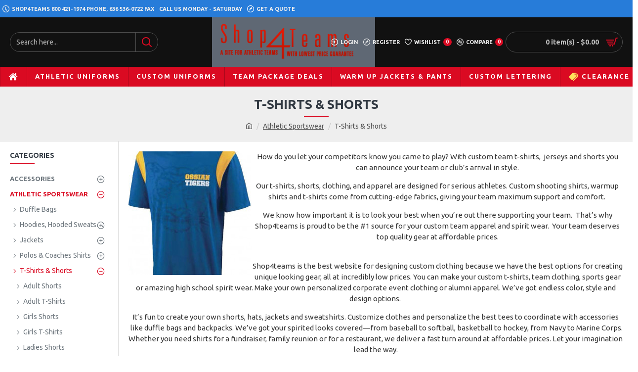

--- FILE ---
content_type: text/html; charset=utf-8
request_url: https://www.google.com/recaptcha/api2/anchor?ar=1&k=6LfcziMpAAAAAN8vWd-rHviLekyV4qnwscVC8wCy&co=aHR0cHM6Ly93d3cuc2hvcDR0ZWFtcy5jb206NDQz&hl=en&v=PoyoqOPhxBO7pBk68S4YbpHZ&size=normal&anchor-ms=20000&execute-ms=30000&cb=x6hrgzuqmc0f
body_size: 49214
content:
<!DOCTYPE HTML><html dir="ltr" lang="en"><head><meta http-equiv="Content-Type" content="text/html; charset=UTF-8">
<meta http-equiv="X-UA-Compatible" content="IE=edge">
<title>reCAPTCHA</title>
<style type="text/css">
/* cyrillic-ext */
@font-face {
  font-family: 'Roboto';
  font-style: normal;
  font-weight: 400;
  font-stretch: 100%;
  src: url(//fonts.gstatic.com/s/roboto/v48/KFO7CnqEu92Fr1ME7kSn66aGLdTylUAMa3GUBHMdazTgWw.woff2) format('woff2');
  unicode-range: U+0460-052F, U+1C80-1C8A, U+20B4, U+2DE0-2DFF, U+A640-A69F, U+FE2E-FE2F;
}
/* cyrillic */
@font-face {
  font-family: 'Roboto';
  font-style: normal;
  font-weight: 400;
  font-stretch: 100%;
  src: url(//fonts.gstatic.com/s/roboto/v48/KFO7CnqEu92Fr1ME7kSn66aGLdTylUAMa3iUBHMdazTgWw.woff2) format('woff2');
  unicode-range: U+0301, U+0400-045F, U+0490-0491, U+04B0-04B1, U+2116;
}
/* greek-ext */
@font-face {
  font-family: 'Roboto';
  font-style: normal;
  font-weight: 400;
  font-stretch: 100%;
  src: url(//fonts.gstatic.com/s/roboto/v48/KFO7CnqEu92Fr1ME7kSn66aGLdTylUAMa3CUBHMdazTgWw.woff2) format('woff2');
  unicode-range: U+1F00-1FFF;
}
/* greek */
@font-face {
  font-family: 'Roboto';
  font-style: normal;
  font-weight: 400;
  font-stretch: 100%;
  src: url(//fonts.gstatic.com/s/roboto/v48/KFO7CnqEu92Fr1ME7kSn66aGLdTylUAMa3-UBHMdazTgWw.woff2) format('woff2');
  unicode-range: U+0370-0377, U+037A-037F, U+0384-038A, U+038C, U+038E-03A1, U+03A3-03FF;
}
/* math */
@font-face {
  font-family: 'Roboto';
  font-style: normal;
  font-weight: 400;
  font-stretch: 100%;
  src: url(//fonts.gstatic.com/s/roboto/v48/KFO7CnqEu92Fr1ME7kSn66aGLdTylUAMawCUBHMdazTgWw.woff2) format('woff2');
  unicode-range: U+0302-0303, U+0305, U+0307-0308, U+0310, U+0312, U+0315, U+031A, U+0326-0327, U+032C, U+032F-0330, U+0332-0333, U+0338, U+033A, U+0346, U+034D, U+0391-03A1, U+03A3-03A9, U+03B1-03C9, U+03D1, U+03D5-03D6, U+03F0-03F1, U+03F4-03F5, U+2016-2017, U+2034-2038, U+203C, U+2040, U+2043, U+2047, U+2050, U+2057, U+205F, U+2070-2071, U+2074-208E, U+2090-209C, U+20D0-20DC, U+20E1, U+20E5-20EF, U+2100-2112, U+2114-2115, U+2117-2121, U+2123-214F, U+2190, U+2192, U+2194-21AE, U+21B0-21E5, U+21F1-21F2, U+21F4-2211, U+2213-2214, U+2216-22FF, U+2308-230B, U+2310, U+2319, U+231C-2321, U+2336-237A, U+237C, U+2395, U+239B-23B7, U+23D0, U+23DC-23E1, U+2474-2475, U+25AF, U+25B3, U+25B7, U+25BD, U+25C1, U+25CA, U+25CC, U+25FB, U+266D-266F, U+27C0-27FF, U+2900-2AFF, U+2B0E-2B11, U+2B30-2B4C, U+2BFE, U+3030, U+FF5B, U+FF5D, U+1D400-1D7FF, U+1EE00-1EEFF;
}
/* symbols */
@font-face {
  font-family: 'Roboto';
  font-style: normal;
  font-weight: 400;
  font-stretch: 100%;
  src: url(//fonts.gstatic.com/s/roboto/v48/KFO7CnqEu92Fr1ME7kSn66aGLdTylUAMaxKUBHMdazTgWw.woff2) format('woff2');
  unicode-range: U+0001-000C, U+000E-001F, U+007F-009F, U+20DD-20E0, U+20E2-20E4, U+2150-218F, U+2190, U+2192, U+2194-2199, U+21AF, U+21E6-21F0, U+21F3, U+2218-2219, U+2299, U+22C4-22C6, U+2300-243F, U+2440-244A, U+2460-24FF, U+25A0-27BF, U+2800-28FF, U+2921-2922, U+2981, U+29BF, U+29EB, U+2B00-2BFF, U+4DC0-4DFF, U+FFF9-FFFB, U+10140-1018E, U+10190-1019C, U+101A0, U+101D0-101FD, U+102E0-102FB, U+10E60-10E7E, U+1D2C0-1D2D3, U+1D2E0-1D37F, U+1F000-1F0FF, U+1F100-1F1AD, U+1F1E6-1F1FF, U+1F30D-1F30F, U+1F315, U+1F31C, U+1F31E, U+1F320-1F32C, U+1F336, U+1F378, U+1F37D, U+1F382, U+1F393-1F39F, U+1F3A7-1F3A8, U+1F3AC-1F3AF, U+1F3C2, U+1F3C4-1F3C6, U+1F3CA-1F3CE, U+1F3D4-1F3E0, U+1F3ED, U+1F3F1-1F3F3, U+1F3F5-1F3F7, U+1F408, U+1F415, U+1F41F, U+1F426, U+1F43F, U+1F441-1F442, U+1F444, U+1F446-1F449, U+1F44C-1F44E, U+1F453, U+1F46A, U+1F47D, U+1F4A3, U+1F4B0, U+1F4B3, U+1F4B9, U+1F4BB, U+1F4BF, U+1F4C8-1F4CB, U+1F4D6, U+1F4DA, U+1F4DF, U+1F4E3-1F4E6, U+1F4EA-1F4ED, U+1F4F7, U+1F4F9-1F4FB, U+1F4FD-1F4FE, U+1F503, U+1F507-1F50B, U+1F50D, U+1F512-1F513, U+1F53E-1F54A, U+1F54F-1F5FA, U+1F610, U+1F650-1F67F, U+1F687, U+1F68D, U+1F691, U+1F694, U+1F698, U+1F6AD, U+1F6B2, U+1F6B9-1F6BA, U+1F6BC, U+1F6C6-1F6CF, U+1F6D3-1F6D7, U+1F6E0-1F6EA, U+1F6F0-1F6F3, U+1F6F7-1F6FC, U+1F700-1F7FF, U+1F800-1F80B, U+1F810-1F847, U+1F850-1F859, U+1F860-1F887, U+1F890-1F8AD, U+1F8B0-1F8BB, U+1F8C0-1F8C1, U+1F900-1F90B, U+1F93B, U+1F946, U+1F984, U+1F996, U+1F9E9, U+1FA00-1FA6F, U+1FA70-1FA7C, U+1FA80-1FA89, U+1FA8F-1FAC6, U+1FACE-1FADC, U+1FADF-1FAE9, U+1FAF0-1FAF8, U+1FB00-1FBFF;
}
/* vietnamese */
@font-face {
  font-family: 'Roboto';
  font-style: normal;
  font-weight: 400;
  font-stretch: 100%;
  src: url(//fonts.gstatic.com/s/roboto/v48/KFO7CnqEu92Fr1ME7kSn66aGLdTylUAMa3OUBHMdazTgWw.woff2) format('woff2');
  unicode-range: U+0102-0103, U+0110-0111, U+0128-0129, U+0168-0169, U+01A0-01A1, U+01AF-01B0, U+0300-0301, U+0303-0304, U+0308-0309, U+0323, U+0329, U+1EA0-1EF9, U+20AB;
}
/* latin-ext */
@font-face {
  font-family: 'Roboto';
  font-style: normal;
  font-weight: 400;
  font-stretch: 100%;
  src: url(//fonts.gstatic.com/s/roboto/v48/KFO7CnqEu92Fr1ME7kSn66aGLdTylUAMa3KUBHMdazTgWw.woff2) format('woff2');
  unicode-range: U+0100-02BA, U+02BD-02C5, U+02C7-02CC, U+02CE-02D7, U+02DD-02FF, U+0304, U+0308, U+0329, U+1D00-1DBF, U+1E00-1E9F, U+1EF2-1EFF, U+2020, U+20A0-20AB, U+20AD-20C0, U+2113, U+2C60-2C7F, U+A720-A7FF;
}
/* latin */
@font-face {
  font-family: 'Roboto';
  font-style: normal;
  font-weight: 400;
  font-stretch: 100%;
  src: url(//fonts.gstatic.com/s/roboto/v48/KFO7CnqEu92Fr1ME7kSn66aGLdTylUAMa3yUBHMdazQ.woff2) format('woff2');
  unicode-range: U+0000-00FF, U+0131, U+0152-0153, U+02BB-02BC, U+02C6, U+02DA, U+02DC, U+0304, U+0308, U+0329, U+2000-206F, U+20AC, U+2122, U+2191, U+2193, U+2212, U+2215, U+FEFF, U+FFFD;
}
/* cyrillic-ext */
@font-face {
  font-family: 'Roboto';
  font-style: normal;
  font-weight: 500;
  font-stretch: 100%;
  src: url(//fonts.gstatic.com/s/roboto/v48/KFO7CnqEu92Fr1ME7kSn66aGLdTylUAMa3GUBHMdazTgWw.woff2) format('woff2');
  unicode-range: U+0460-052F, U+1C80-1C8A, U+20B4, U+2DE0-2DFF, U+A640-A69F, U+FE2E-FE2F;
}
/* cyrillic */
@font-face {
  font-family: 'Roboto';
  font-style: normal;
  font-weight: 500;
  font-stretch: 100%;
  src: url(//fonts.gstatic.com/s/roboto/v48/KFO7CnqEu92Fr1ME7kSn66aGLdTylUAMa3iUBHMdazTgWw.woff2) format('woff2');
  unicode-range: U+0301, U+0400-045F, U+0490-0491, U+04B0-04B1, U+2116;
}
/* greek-ext */
@font-face {
  font-family: 'Roboto';
  font-style: normal;
  font-weight: 500;
  font-stretch: 100%;
  src: url(//fonts.gstatic.com/s/roboto/v48/KFO7CnqEu92Fr1ME7kSn66aGLdTylUAMa3CUBHMdazTgWw.woff2) format('woff2');
  unicode-range: U+1F00-1FFF;
}
/* greek */
@font-face {
  font-family: 'Roboto';
  font-style: normal;
  font-weight: 500;
  font-stretch: 100%;
  src: url(//fonts.gstatic.com/s/roboto/v48/KFO7CnqEu92Fr1ME7kSn66aGLdTylUAMa3-UBHMdazTgWw.woff2) format('woff2');
  unicode-range: U+0370-0377, U+037A-037F, U+0384-038A, U+038C, U+038E-03A1, U+03A3-03FF;
}
/* math */
@font-face {
  font-family: 'Roboto';
  font-style: normal;
  font-weight: 500;
  font-stretch: 100%;
  src: url(//fonts.gstatic.com/s/roboto/v48/KFO7CnqEu92Fr1ME7kSn66aGLdTylUAMawCUBHMdazTgWw.woff2) format('woff2');
  unicode-range: U+0302-0303, U+0305, U+0307-0308, U+0310, U+0312, U+0315, U+031A, U+0326-0327, U+032C, U+032F-0330, U+0332-0333, U+0338, U+033A, U+0346, U+034D, U+0391-03A1, U+03A3-03A9, U+03B1-03C9, U+03D1, U+03D5-03D6, U+03F0-03F1, U+03F4-03F5, U+2016-2017, U+2034-2038, U+203C, U+2040, U+2043, U+2047, U+2050, U+2057, U+205F, U+2070-2071, U+2074-208E, U+2090-209C, U+20D0-20DC, U+20E1, U+20E5-20EF, U+2100-2112, U+2114-2115, U+2117-2121, U+2123-214F, U+2190, U+2192, U+2194-21AE, U+21B0-21E5, U+21F1-21F2, U+21F4-2211, U+2213-2214, U+2216-22FF, U+2308-230B, U+2310, U+2319, U+231C-2321, U+2336-237A, U+237C, U+2395, U+239B-23B7, U+23D0, U+23DC-23E1, U+2474-2475, U+25AF, U+25B3, U+25B7, U+25BD, U+25C1, U+25CA, U+25CC, U+25FB, U+266D-266F, U+27C0-27FF, U+2900-2AFF, U+2B0E-2B11, U+2B30-2B4C, U+2BFE, U+3030, U+FF5B, U+FF5D, U+1D400-1D7FF, U+1EE00-1EEFF;
}
/* symbols */
@font-face {
  font-family: 'Roboto';
  font-style: normal;
  font-weight: 500;
  font-stretch: 100%;
  src: url(//fonts.gstatic.com/s/roboto/v48/KFO7CnqEu92Fr1ME7kSn66aGLdTylUAMaxKUBHMdazTgWw.woff2) format('woff2');
  unicode-range: U+0001-000C, U+000E-001F, U+007F-009F, U+20DD-20E0, U+20E2-20E4, U+2150-218F, U+2190, U+2192, U+2194-2199, U+21AF, U+21E6-21F0, U+21F3, U+2218-2219, U+2299, U+22C4-22C6, U+2300-243F, U+2440-244A, U+2460-24FF, U+25A0-27BF, U+2800-28FF, U+2921-2922, U+2981, U+29BF, U+29EB, U+2B00-2BFF, U+4DC0-4DFF, U+FFF9-FFFB, U+10140-1018E, U+10190-1019C, U+101A0, U+101D0-101FD, U+102E0-102FB, U+10E60-10E7E, U+1D2C0-1D2D3, U+1D2E0-1D37F, U+1F000-1F0FF, U+1F100-1F1AD, U+1F1E6-1F1FF, U+1F30D-1F30F, U+1F315, U+1F31C, U+1F31E, U+1F320-1F32C, U+1F336, U+1F378, U+1F37D, U+1F382, U+1F393-1F39F, U+1F3A7-1F3A8, U+1F3AC-1F3AF, U+1F3C2, U+1F3C4-1F3C6, U+1F3CA-1F3CE, U+1F3D4-1F3E0, U+1F3ED, U+1F3F1-1F3F3, U+1F3F5-1F3F7, U+1F408, U+1F415, U+1F41F, U+1F426, U+1F43F, U+1F441-1F442, U+1F444, U+1F446-1F449, U+1F44C-1F44E, U+1F453, U+1F46A, U+1F47D, U+1F4A3, U+1F4B0, U+1F4B3, U+1F4B9, U+1F4BB, U+1F4BF, U+1F4C8-1F4CB, U+1F4D6, U+1F4DA, U+1F4DF, U+1F4E3-1F4E6, U+1F4EA-1F4ED, U+1F4F7, U+1F4F9-1F4FB, U+1F4FD-1F4FE, U+1F503, U+1F507-1F50B, U+1F50D, U+1F512-1F513, U+1F53E-1F54A, U+1F54F-1F5FA, U+1F610, U+1F650-1F67F, U+1F687, U+1F68D, U+1F691, U+1F694, U+1F698, U+1F6AD, U+1F6B2, U+1F6B9-1F6BA, U+1F6BC, U+1F6C6-1F6CF, U+1F6D3-1F6D7, U+1F6E0-1F6EA, U+1F6F0-1F6F3, U+1F6F7-1F6FC, U+1F700-1F7FF, U+1F800-1F80B, U+1F810-1F847, U+1F850-1F859, U+1F860-1F887, U+1F890-1F8AD, U+1F8B0-1F8BB, U+1F8C0-1F8C1, U+1F900-1F90B, U+1F93B, U+1F946, U+1F984, U+1F996, U+1F9E9, U+1FA00-1FA6F, U+1FA70-1FA7C, U+1FA80-1FA89, U+1FA8F-1FAC6, U+1FACE-1FADC, U+1FADF-1FAE9, U+1FAF0-1FAF8, U+1FB00-1FBFF;
}
/* vietnamese */
@font-face {
  font-family: 'Roboto';
  font-style: normal;
  font-weight: 500;
  font-stretch: 100%;
  src: url(//fonts.gstatic.com/s/roboto/v48/KFO7CnqEu92Fr1ME7kSn66aGLdTylUAMa3OUBHMdazTgWw.woff2) format('woff2');
  unicode-range: U+0102-0103, U+0110-0111, U+0128-0129, U+0168-0169, U+01A0-01A1, U+01AF-01B0, U+0300-0301, U+0303-0304, U+0308-0309, U+0323, U+0329, U+1EA0-1EF9, U+20AB;
}
/* latin-ext */
@font-face {
  font-family: 'Roboto';
  font-style: normal;
  font-weight: 500;
  font-stretch: 100%;
  src: url(//fonts.gstatic.com/s/roboto/v48/KFO7CnqEu92Fr1ME7kSn66aGLdTylUAMa3KUBHMdazTgWw.woff2) format('woff2');
  unicode-range: U+0100-02BA, U+02BD-02C5, U+02C7-02CC, U+02CE-02D7, U+02DD-02FF, U+0304, U+0308, U+0329, U+1D00-1DBF, U+1E00-1E9F, U+1EF2-1EFF, U+2020, U+20A0-20AB, U+20AD-20C0, U+2113, U+2C60-2C7F, U+A720-A7FF;
}
/* latin */
@font-face {
  font-family: 'Roboto';
  font-style: normal;
  font-weight: 500;
  font-stretch: 100%;
  src: url(//fonts.gstatic.com/s/roboto/v48/KFO7CnqEu92Fr1ME7kSn66aGLdTylUAMa3yUBHMdazQ.woff2) format('woff2');
  unicode-range: U+0000-00FF, U+0131, U+0152-0153, U+02BB-02BC, U+02C6, U+02DA, U+02DC, U+0304, U+0308, U+0329, U+2000-206F, U+20AC, U+2122, U+2191, U+2193, U+2212, U+2215, U+FEFF, U+FFFD;
}
/* cyrillic-ext */
@font-face {
  font-family: 'Roboto';
  font-style: normal;
  font-weight: 900;
  font-stretch: 100%;
  src: url(//fonts.gstatic.com/s/roboto/v48/KFO7CnqEu92Fr1ME7kSn66aGLdTylUAMa3GUBHMdazTgWw.woff2) format('woff2');
  unicode-range: U+0460-052F, U+1C80-1C8A, U+20B4, U+2DE0-2DFF, U+A640-A69F, U+FE2E-FE2F;
}
/* cyrillic */
@font-face {
  font-family: 'Roboto';
  font-style: normal;
  font-weight: 900;
  font-stretch: 100%;
  src: url(//fonts.gstatic.com/s/roboto/v48/KFO7CnqEu92Fr1ME7kSn66aGLdTylUAMa3iUBHMdazTgWw.woff2) format('woff2');
  unicode-range: U+0301, U+0400-045F, U+0490-0491, U+04B0-04B1, U+2116;
}
/* greek-ext */
@font-face {
  font-family: 'Roboto';
  font-style: normal;
  font-weight: 900;
  font-stretch: 100%;
  src: url(//fonts.gstatic.com/s/roboto/v48/KFO7CnqEu92Fr1ME7kSn66aGLdTylUAMa3CUBHMdazTgWw.woff2) format('woff2');
  unicode-range: U+1F00-1FFF;
}
/* greek */
@font-face {
  font-family: 'Roboto';
  font-style: normal;
  font-weight: 900;
  font-stretch: 100%;
  src: url(//fonts.gstatic.com/s/roboto/v48/KFO7CnqEu92Fr1ME7kSn66aGLdTylUAMa3-UBHMdazTgWw.woff2) format('woff2');
  unicode-range: U+0370-0377, U+037A-037F, U+0384-038A, U+038C, U+038E-03A1, U+03A3-03FF;
}
/* math */
@font-face {
  font-family: 'Roboto';
  font-style: normal;
  font-weight: 900;
  font-stretch: 100%;
  src: url(//fonts.gstatic.com/s/roboto/v48/KFO7CnqEu92Fr1ME7kSn66aGLdTylUAMawCUBHMdazTgWw.woff2) format('woff2');
  unicode-range: U+0302-0303, U+0305, U+0307-0308, U+0310, U+0312, U+0315, U+031A, U+0326-0327, U+032C, U+032F-0330, U+0332-0333, U+0338, U+033A, U+0346, U+034D, U+0391-03A1, U+03A3-03A9, U+03B1-03C9, U+03D1, U+03D5-03D6, U+03F0-03F1, U+03F4-03F5, U+2016-2017, U+2034-2038, U+203C, U+2040, U+2043, U+2047, U+2050, U+2057, U+205F, U+2070-2071, U+2074-208E, U+2090-209C, U+20D0-20DC, U+20E1, U+20E5-20EF, U+2100-2112, U+2114-2115, U+2117-2121, U+2123-214F, U+2190, U+2192, U+2194-21AE, U+21B0-21E5, U+21F1-21F2, U+21F4-2211, U+2213-2214, U+2216-22FF, U+2308-230B, U+2310, U+2319, U+231C-2321, U+2336-237A, U+237C, U+2395, U+239B-23B7, U+23D0, U+23DC-23E1, U+2474-2475, U+25AF, U+25B3, U+25B7, U+25BD, U+25C1, U+25CA, U+25CC, U+25FB, U+266D-266F, U+27C0-27FF, U+2900-2AFF, U+2B0E-2B11, U+2B30-2B4C, U+2BFE, U+3030, U+FF5B, U+FF5D, U+1D400-1D7FF, U+1EE00-1EEFF;
}
/* symbols */
@font-face {
  font-family: 'Roboto';
  font-style: normal;
  font-weight: 900;
  font-stretch: 100%;
  src: url(//fonts.gstatic.com/s/roboto/v48/KFO7CnqEu92Fr1ME7kSn66aGLdTylUAMaxKUBHMdazTgWw.woff2) format('woff2');
  unicode-range: U+0001-000C, U+000E-001F, U+007F-009F, U+20DD-20E0, U+20E2-20E4, U+2150-218F, U+2190, U+2192, U+2194-2199, U+21AF, U+21E6-21F0, U+21F3, U+2218-2219, U+2299, U+22C4-22C6, U+2300-243F, U+2440-244A, U+2460-24FF, U+25A0-27BF, U+2800-28FF, U+2921-2922, U+2981, U+29BF, U+29EB, U+2B00-2BFF, U+4DC0-4DFF, U+FFF9-FFFB, U+10140-1018E, U+10190-1019C, U+101A0, U+101D0-101FD, U+102E0-102FB, U+10E60-10E7E, U+1D2C0-1D2D3, U+1D2E0-1D37F, U+1F000-1F0FF, U+1F100-1F1AD, U+1F1E6-1F1FF, U+1F30D-1F30F, U+1F315, U+1F31C, U+1F31E, U+1F320-1F32C, U+1F336, U+1F378, U+1F37D, U+1F382, U+1F393-1F39F, U+1F3A7-1F3A8, U+1F3AC-1F3AF, U+1F3C2, U+1F3C4-1F3C6, U+1F3CA-1F3CE, U+1F3D4-1F3E0, U+1F3ED, U+1F3F1-1F3F3, U+1F3F5-1F3F7, U+1F408, U+1F415, U+1F41F, U+1F426, U+1F43F, U+1F441-1F442, U+1F444, U+1F446-1F449, U+1F44C-1F44E, U+1F453, U+1F46A, U+1F47D, U+1F4A3, U+1F4B0, U+1F4B3, U+1F4B9, U+1F4BB, U+1F4BF, U+1F4C8-1F4CB, U+1F4D6, U+1F4DA, U+1F4DF, U+1F4E3-1F4E6, U+1F4EA-1F4ED, U+1F4F7, U+1F4F9-1F4FB, U+1F4FD-1F4FE, U+1F503, U+1F507-1F50B, U+1F50D, U+1F512-1F513, U+1F53E-1F54A, U+1F54F-1F5FA, U+1F610, U+1F650-1F67F, U+1F687, U+1F68D, U+1F691, U+1F694, U+1F698, U+1F6AD, U+1F6B2, U+1F6B9-1F6BA, U+1F6BC, U+1F6C6-1F6CF, U+1F6D3-1F6D7, U+1F6E0-1F6EA, U+1F6F0-1F6F3, U+1F6F7-1F6FC, U+1F700-1F7FF, U+1F800-1F80B, U+1F810-1F847, U+1F850-1F859, U+1F860-1F887, U+1F890-1F8AD, U+1F8B0-1F8BB, U+1F8C0-1F8C1, U+1F900-1F90B, U+1F93B, U+1F946, U+1F984, U+1F996, U+1F9E9, U+1FA00-1FA6F, U+1FA70-1FA7C, U+1FA80-1FA89, U+1FA8F-1FAC6, U+1FACE-1FADC, U+1FADF-1FAE9, U+1FAF0-1FAF8, U+1FB00-1FBFF;
}
/* vietnamese */
@font-face {
  font-family: 'Roboto';
  font-style: normal;
  font-weight: 900;
  font-stretch: 100%;
  src: url(//fonts.gstatic.com/s/roboto/v48/KFO7CnqEu92Fr1ME7kSn66aGLdTylUAMa3OUBHMdazTgWw.woff2) format('woff2');
  unicode-range: U+0102-0103, U+0110-0111, U+0128-0129, U+0168-0169, U+01A0-01A1, U+01AF-01B0, U+0300-0301, U+0303-0304, U+0308-0309, U+0323, U+0329, U+1EA0-1EF9, U+20AB;
}
/* latin-ext */
@font-face {
  font-family: 'Roboto';
  font-style: normal;
  font-weight: 900;
  font-stretch: 100%;
  src: url(//fonts.gstatic.com/s/roboto/v48/KFO7CnqEu92Fr1ME7kSn66aGLdTylUAMa3KUBHMdazTgWw.woff2) format('woff2');
  unicode-range: U+0100-02BA, U+02BD-02C5, U+02C7-02CC, U+02CE-02D7, U+02DD-02FF, U+0304, U+0308, U+0329, U+1D00-1DBF, U+1E00-1E9F, U+1EF2-1EFF, U+2020, U+20A0-20AB, U+20AD-20C0, U+2113, U+2C60-2C7F, U+A720-A7FF;
}
/* latin */
@font-face {
  font-family: 'Roboto';
  font-style: normal;
  font-weight: 900;
  font-stretch: 100%;
  src: url(//fonts.gstatic.com/s/roboto/v48/KFO7CnqEu92Fr1ME7kSn66aGLdTylUAMa3yUBHMdazQ.woff2) format('woff2');
  unicode-range: U+0000-00FF, U+0131, U+0152-0153, U+02BB-02BC, U+02C6, U+02DA, U+02DC, U+0304, U+0308, U+0329, U+2000-206F, U+20AC, U+2122, U+2191, U+2193, U+2212, U+2215, U+FEFF, U+FFFD;
}

</style>
<link rel="stylesheet" type="text/css" href="https://www.gstatic.com/recaptcha/releases/PoyoqOPhxBO7pBk68S4YbpHZ/styles__ltr.css">
<script nonce="Zw0ezpTWYiCmg2jPOq1Q3Q" type="text/javascript">window['__recaptcha_api'] = 'https://www.google.com/recaptcha/api2/';</script>
<script type="text/javascript" src="https://www.gstatic.com/recaptcha/releases/PoyoqOPhxBO7pBk68S4YbpHZ/recaptcha__en.js" nonce="Zw0ezpTWYiCmg2jPOq1Q3Q">
      
    </script></head>
<body><div id="rc-anchor-alert" class="rc-anchor-alert"></div>
<input type="hidden" id="recaptcha-token" value="[base64]">
<script type="text/javascript" nonce="Zw0ezpTWYiCmg2jPOq1Q3Q">
      recaptcha.anchor.Main.init("[\x22ainput\x22,[\x22bgdata\x22,\x22\x22,\[base64]/[base64]/[base64]/[base64]/[base64]/[base64]/[base64]/[base64]/[base64]/[base64]\\u003d\x22,\[base64]\\u003d\\u003d\x22,\x22NcKUUcK4JcKfwopJwpXCtDgFwr1fw47DlC1UwrzCvlU3wrrDol56FsOfwodAw6HDnl7CjF8fwrDCmcO/[base64]/[base64]/DmS3CsMOqLcKPw5QwwoEDw5gjQcOhE8Kqw5TDrMKcJxRpw5jDvsKZw6YcfsOew7vCnwzCrMOGw6oyw5zDuMKewo7CgcK8w4PDkcKPw5dZw6rDm8O/[base64]/[base64]/Du2wyw6/ClcKjbCNGw69jw5Flw6fCrMKKw6LDm8OhYCl6woodwo5uRDTCgMKPw6YbwpZowr5FM0DDhsKYBQEdIi/[base64]/CjlITw4vDtsKSE8Kxwq9URAcOwprCkMOpBWnCv3BjwoE6w4t4LsKxdlAiY8K8LEbClztrw68gwozDv8OsVsKaPcOxwr55w6/[base64]/HFvDqsO8ScK0w7TCkTfCicKsaA96HsOmcGYyc8OmahDCjiIba8KGw5DCtsOpH1jDsDrDvcO/woTDk8K1WsKEw7DCiDnDocKNw4Nuwrc6MyXDpAk3wpZXwrdsDW5+wp7CkcKDKsOof3zDoWUswq7DhsOHw7HDgk1qw7jDv8K7cMKodCxbYjHDsVknR8KWwo/[base64]/[base64]/fcO5XMKZe8OrDMK2w6IkEE/CnXPDisOJwoDDgcOAZcKIw5vDpcK0w79hC8OqB8OJw5YKwpxcw6dewqlewozDmsO2w5/DtmB8QMOtFMKhw4QSwpPCp8K+wo4QWztHw7HDpkFoXQTCnzgeI8Obw4AzwrLDmjZPwrHCvyPDm8KOwrzDmcOlw6vCksKkwoxGYsKkMi/CtMOsJsK5ZMKhwo0Ew47Dhy4hwrXDrVhww4PDqC1/[base64]/Dv8OYw5YCYmUew5rCvyTCmsK7w4Ibw73DrmvDpwFgeEjDl0zDpkcnKlvDgSzCjMK9wpnCg8KMw4ZQSMO/QcOyw4LDjHrCrX7CrCjDqBPDinjCncOzw5B/wqpVw61sSjfCiMKGwr/DicKhw4HConLCnsKVw6FTExAYwqAgw70lQSXCtsO4wq13w4tea0zCt8O7YcK+TWEnwrcLNE7Cm8KhwrPDoMOBZ0jCnwnCrcOhe8KJEcKsw7LCmMOXJXJUwpnChMK5FcKRNm/DvXbCkcOSw6cTA07DjhvCjsO+w57Dg2QrYMKJw6kRw6FvwrkRZ15vLxAWw63DnzUhVMKDwo55wqVpw6vCi8Kmw5bDt0MhwqtSwpwubkhtw71cwphEwqnDqBFMw6DCq8Ogw7N1dMOMb8OjwqkQw5/Cqj3DqcOKw5LDl8KhwronSsOIw4VeUMO0wqrDlMKKwqFPQsKMwq01woHDqS/CuMKxwrNOX8KEW2VowrfCm8KlRsKXb1t3XsO0w5VJXcKSYMKHw4ctNRswPMOrGsKQwp5mDsOSVsOuw6tRw5vDgyTDh8OFw4jDkEjDt8O3LXLCocK9IsK1GsO9w6fDrAVpM8K4wqnDh8KdP8O/wqBPw7PCmBYEw6wKc8O4wqDCicOoasOxb0jCvDA+WT85Tx7CiTjCrsKyJ34Ywr3DslBswqDCq8Kmw7XCvsK3KBTCpibDgxPDrihofsOBbzIkwqnCjsOgMMOHF00CVcK/w5dKw5vDicOpb8KpUWbCnBDCvcKyHcOtU8KVw4NNw6XCqil9GcKLw4NKw5pCwoUCwoBsw4dJwp7DrMKrV0bDrXhWcA/CjnrCtxo5eyUbwo0ww6PDlcOZwrI1CsKzLnltP8OQSsK/VcKuw5p5wplRd8O8A0BnwojCl8OAwr/DszZSBzrCvjRCDsKFQ0LCl1nDk37Ci8KzdcO2w6zCg8OXVsOmdkfDl8OLwrp6w54dZ8Okwp7DqTrCsMK/YQxdwoUYwrPCji/[base64]/Cm2k7EsOXRETDp8KqImrCgMK5G8Ouw6A9IFLCgzJcfDbChkxNwo00wrvDgHcqw6QBPcK/[base64]/CosKyesKDwpNxU2Z/w4MCwrTDk1MiwrPCmwt1aiDDnQHCrAnDo8OSKsOcwpdrdwvCrT/[base64]/DgSXCtk/[base64]/CplUPP8KdFsKPGGHDgMO+dcOYw7rCrCQdHlxYHmgbHwEYwr/DkB9TQ8Olw6fDl8OAw67DhsO2ZcK5wpjDoMOiw4TCrh9gb8ObNwXDiMKPw4UPw6TDn8O/PsKIRRzDnBDCg2Vtw6HCgsKaw79UBmAkOcKdAF3CsMOgwoTConp3VcOjYg7Dmntqw4vCusKgMgXDg2gGw5fDjQTDhywIOBLDlVdzRDEdG8OXw47Dhm/DvcKodlwVwpx5wpLCk1sgPcOeIFnDlnYAw4/ClgpGa8OEw7fCpwx1TTTCs8KkdjlXfADCuFlRwqQIw6QOeEdsw6AiBMOsdMKmNwY3In8Iw6DDksK3ZUPDhjtZYnfCu1NBUcKCUcKaw45KZltww5YMw4/Cn2DClcK5wq5JYWTDgMKETXDCgl0Dw5t3TjlrDT9pwq7Di8KGw4jCh8KUwrvDpFXChwJnG8Oiw4JWRcKKbkLCsWN1wpjCi8KWwonDssKTw67DqArCth3Cp8OCwoV0wqTCvsOqDzhKcsOdw4bDoFTDhhrCtR/[base64]/CkB3DjxM4Qnhkw5hdwq7DqsOcwpobw5bClDLCssKkGMOlw4vCi8O5WhTCpB3DjMK0wpoTQDVBw4wuwqhbw5/CsVjDoDYYJ8OZKT9TwqrDnWzCtcOBEMKKPcOdMcK6w6vCqcKRw4NmFCxyw6jDqMOIw4fDiMKmw4wIQMKLccOxw659wo/DvUTCpcK7w6PCv0HDoH9SHybDscKawo4Tw6TDgxjCpMO2eMKOScKnw6jDssODw5V7wpvCjC/CtsKtw6XCjW3Cn8OVL8OiEcKwXRjCtsKiYcKyO2Rrwq1CwqfDmVLDkcKHw6lOwroRREhzw4fDisKqw6bDjMOZw47DkMKZw44+woNXHcK/S8Otw5HClcK7w53DssKywokRw5DDnCt2RUsuGsOGw780w5LCmHLDoyPDn8Otw4rDmRfCpcOewoJRw4TDnWTDtT0Pw7h+HsK/LcKEf1DDocKMwpNPB8KpS0oAKMKbw4l3worCiQfDtcOyw5x5CEwiwpoIYWwVw7tvVMKhO23CmMOwS07DhcOJSMKLDijDqhnChsKmw6PDlsKbUDlxw6QCwoxBIAZsAcKdTcKBwq3DhcKnAG/DqMOewpA+woAvw5BIwp3CqsKyOsOtw4PDpWPDvTTCnMO0fsO9HyoYwrTCpsKgwovChTB7w6TCqMKEwrQ3FMOKCMO7OsKDCzZqDcOrw5nCiHMMT8OFSVc8RmDCo3DDt8OtOF1rw7/DgGt+wqFMBXDDtiZaw4rDgQTDrAsmeGsRw6vCn3InS8OOwrJXwo/DmQxYw6XCnR4tWsOvUsOMRcO4OsKATFDCtnJKw5/ClGfDsW9aGMKJw7cjw4/Du8O/CcO6GVbDt8OtYMOSe8KIw5zDrsKLGhFFc8Obw5HCl3/[base64]/DocKyQFFfw6LCi8KAL3jCr8KCOcKvJMOTwpBMwoBtU8KSw4/Dp8OMRcOvOwfDhV3CpMODwrEQwqdyw5Rww53ClAPDqXXCrxLChBbDusOze8OWw77CqsOGw6fDuMOCw7DDt0wVdsODIinCrTA/woTDrz9pw4g/DWjDqE7Cvk3CpMOBJ8O7CsOdAcOpSgF1LFgZwpJFNMKzw6TCunwAw4kow4vDgsK0RsKHw4Fxw5PDkBPChB46FUTDrW/CtC4nw6g5w7FeVjjCs8O8w4jDk8Knw4EQw57Dg8O8w5wawo86RcOTOcOcMMO6c8Orw6LCoMOQw7jDisKWKV88KXdbwp3DrsK0J3/Cp2BvAcORAcOZw5HDsMKrR8OLcsKPwqTDh8KAwp/Dj8ODCDRxw4EVwr4BZsOFHcOTYsOQw6ZZNcKoCn/CkVLDkMKOwpomfVzCrBTDu8K4Q8KZXcOiLcK7w5Z7CsOwTR4nbRHDhlzCg8K7w5F2NGLDoCc0ZSxeChomO8OuwobCtsO5T8OLdkorCVzCqsOvN8OiAsKbwpoiWsOwwrFgGsKkwrkLMho8OXgbVls5SsOnMFbCsVnCqAgUw4Bcwp/CjsO5SE8xw6pKTsKZwp/CoMKDw5/[base64]/Cu8KkIAzCrWBrwoMwV8OJwqTDgD/CkcKLwrhIw7HDkxY0wrkJw5vDv1XDpn/[base64]/Dk8KyZ1xXwojDvx0sw4XDnArCoT4mblDCh8KLw4jCnRx/[base64]/DssORwp7CsGZaWsONwrYDw6d2wqzDusOZw4xBGcK1LTQxwqdLw6/Ct8KORgYXP2A9w4JKwqICwp/Dm2bCtsKIwqouJsKtwqzChkzDjRbDtcKJYxXDuwJtNDHDnsKEQCk8bxrDmsOBcDV+R8Oxw5oSG8OIw5rCqxjDiWFhw7lwH39uw4Q/QX7Ds1bDpijDhsOtw5LCkgsZOV/CiFA/wpXClMK2eD1fOHbCt0hNZcOrwo/Cq3vDsgnDlcO9wrDDoQzCsFrCvMOGw5vDucK+U8Kiw7h9K1tdADTCsQPCn3BRwpDDosOuYl8dKMO2w5bDpUvCmXNnw63CvzAhfMKmXgrCnxfDjcKFK8OgeGvDocKwKsKWJ8KjwoPDsSBoWl7DmUFqw70kwr7DhcKybMKFE8KrHcOYw5jDvcO/wrolw7ULw63CuV7CqTQ/QGVdw4Afw6XCnTZ5cHhqTyZnwqtpUntJKcOewo7CjTjCpgUOJMObw4pjw4E7wqfDoMOzwoITKGPDucK2CE/CiEEDwrVmwq3Cj8KVQMKxw6h/wqPCrEcSAsO8w5nDhmrDjgHDucKWw75lwoxEI3l5wqXDjsKaw7PCtx91w7fDosKVwrNmaGNywpbDg1/CvD1Fw47DuCHDlR9xw4vDgQPCoiUnwp7Cuy3Ds8KuK8OXesK2w7TDtzfChcKMe8KPDy1HwrjDqzPCm8K+wrnChcKYc8O3wqfDmVd8EMKlw6vDssKrecO3w5TDsMOcRMKDw6phwqNJRA41ZcOXIMKdwpNbwrsawq89SW9XfnrDmx/DosKYwq8xw7M+wrHDpmV8A3bCi1ooPsOGSW9rQMKYNcKhwo/CoMOBw77DtmgsdsOzwo/[base64]/CoMKfwok5bXlZCBFPwqTCrsOrwojDhMKeWMOSMMOBw57DpcKhVjlBw6w4w75mYQx3w6vDu2HDgTtMKsOkw7pKYV8iw6fDo8OCAG3Cqm0wYmBkTsKcOsKswpTDi8OowrZAB8OUwo/[base64]/CtcKMw55qHWdCEMKYAMKqCsOaw6BAw6/CoMKgwoA7DQQENMKRBAAOOHs0woHDlCrClGdLai4jw73CmDRzwrnCk2tuw7nDmSvDkcK8PMKYKmoNwoTCosKkwr3DqsOnw5PCvcOfworDkMOcwoHDiETClUgGw55EwqzDon/DucK8P18JXzcqwqdTHnk+wr4jcMK2M0VrDnPCgMKfw6LCo8K/[base64]/T1NLLQDCj3HDvCk6wqJ0w6VzAx5GEsOcwoUlShPDi1LDsFQJwpV1dRnCv8OWCBPDjsKAelnCkcKqwqxAElB/[base64]/CiRZ7fmXCuDdPTMKgHMO3woDDl2MwwqZSbcO/[base64]/CgsOQw5Z+F8KVUxAKw6cmwrZRwotWw5rDjFTCo8KzDysSUcONZMO0ccK4T2hTwrLCgG0Ow4xgfwrCkMK7wqA3RGhAw5kow57DlsKoOcOUHS8rZWLCncKZUsOobcOedloEB1bDoMK4QcKzw5HDkDbDt1xfZkfDmBc7WF8Ow6fDqD/Dtj/DrHrCjMO7wonDvMOkGMOYAcOCwokuZ0hYWsK6w7TCp8K4YMOCLkxWA8O9w5JNw5nDgmJswoDDlMKqwpgzwrdiw7vCqCvDn2jDhB/[base64]/Dk8OHw5ZDKR9/[base64]/DuGvDpcOiD8OLZWVOwrdYwpsHVCwHwrNgw5jChxo6w5t0V8OkwqbDoMKkwr1QYcOZbwAVwo0pf8Oyw6/DiyTDnCc/[base64]/BcO1SVnCrSRqw44PcsOdccOuWHIfw5sqOcKPHW/CisKlVxHCm8KHPsO/c0bCh1pWOB/CkRbChFdFFsOCVEtCwozDuiXCscONwq4jw6BNwojDn8Ozw7wFM1jDiMOhw7fDhVPDhMO2dsKaw7jDixjCs0bDn8OMwovDvT5HOsKLPCnCgTjDssOrw7DDrRQ2W2HCplbCo8OIJsK3wr/DvB3ChFbCpx5xw7LDrMOvUmjCnGA8Yy7Cm8O/UsKmVXHCvB3CicKNTcKwRcKHw4rDqgYKw5zDo8OqIXIWwoTDmT3DiHcVwotUwqnCvU1OJSTCgAzChCQWCnnDsVDDiQjCrhPDhRgqJAdDN2nDmR0NAkQnw4VkQMOrem8lb03CrkNOwpt/QsO8ecOYTnN4Q8KewpvDqk5Rc8K/fsO+Q8Osw5cXw41Uw7zCglcIwrt7wo/[base64]/w5x8CMKgASYrwowyQcK4wqnDqy4zworDoW0Sw4Uywq7Ds8OcwpzClMKrw5nDqG1xwqDCgDwtDArDi8Kvw5cSOW9UD0fCpQHCgmxfwpRYwqLDlmEBwoTCrRXDknzCiMO4QBfDvmrDrRU9aR3Ct8O1UXVLw6LDp0/DigjDvXZow53DncKAwqzDnhBIw6gsVsOCAsOFw6TCrMOMecKnT8OEwq3Dq8KgKMOkfcOFBMOqw5nCjcKUw5kvwrDDuTsdw51Rwr0Gw4YVwpTCmTvDpQfDvMOZwrTCgXhLwq/DoMO4NUVJwrDDk13CoSjDm1TDkm9/wo0Uw5AMw7AvFCNmB1xFIcOpHMKDwoYXw6PCtlx2MQYvw4XDq8O4H8OxY2U1wovDssKFw5/DsMOjwqcrw4rCl8ODLMKhw4HCrMOhNT8Gw4bDlzHCgBLDvkTCnUzDqVfDh0lYVDgrw5NPwpTDnBFGwqPDvsKrwoPDt8OUw6Quwqw+Q8OEw4JTNkUWw7d7JsOPw6N/w4k4PHxMw6oIZ1vCvsOLZBZuwqnCox/[base64]/RcO1wq4JTXR6w7dzwrDDssKOaMOsw5LDhzrDmMKXPMKnwrQJQMKgw51JwrUDZMObRMOSTkfCiGfDk0fCscKUZMOOwowCZcOkw60eEMO4D8O2Hj/DjMKdXCfDnjfCssKHHBvDhRJUwrFZwofCrsOvZgTDh8Kfwph1w5LCoi7CoyTCnsO5FTcHDsOkYMKfw7DDlcKPYcK3KT5qXwcWw7zDtGTCosOFwrHCk8OdScKlLyjDhQNlwp7CmcODwo/DrsKTBCjCvkc2wrbCg8ODw6d6UCXCkDAEw4R+wqbDsi44HMO2fk7DrMKTwpogRks0NsKxwpw4wozCrMOZwrQpw4PDiCswwrRfN8O1B8OtwpZNw6DDjsKCwoHDjm9BJS7Dm1B3OMOHw7TDp30aKsOhSMOowq/Cg0IcK1jDkMKrDHnCsiIJcsOnw6nDncODT1fCvTrCvMKbNMO3IFbDvcOcE8OYwpjDpzplwrDCocKZa8KOZcKXwqPCvipIQiTDjkfCizhuw6klw6/CocK2LsKTZsOYwq9IPD5Pwp7Dt8K9wrzCgcK+w7IFEQcCIsOrLMOKwpNDcxFTwpdiwrnDssOcw4oWwrzDtRZswrDCpVlRw6vDscORQ1bDscOww5hjw7XDvhTCoFjDlsK9w61iwo/DiGbDt8Oow4orC8OOEVDDtMKKw4JcGsOBMMK+wpoZw54qOsKdwq1pw4daKSHCriMbw7l9eDXCqzpZGwTCrjjCn0IJwqAJw6/[base64]/Du8K4DHPDq3bCsxLDsTtHwpFpwpFEwpXDuh89wojCkXVLw7XDkRjCr2zCmwbDmMK9w4Ypw4jDs8KRPD7Ci1jDvSFmInjDgsOfwpbCssOQKMKZw6sbwpnDg3oLw4zConV/PsKKw5vCpMO7HMOewrJrwp7DjMOHYMKYwr/CiCLCmsO3FWdALSVMw4XCjTHCjcKywpZaw6jCpsKDwoHCk8KYw4tyJAJ6wrwuwrl/LFsKTcKOFkzCuTUOCcO/wpgWwrddw4HCv1vDrMKaYk/CgcOTwr55w701AcO0woLCvHZsKMKJwqxHMXbCqw9tw5rDuT7DvsKKCcKVOcOVMsOow5MWwoXCk8OvIMOdwq/Cs8OUfCYVwrIGw77CmsODEsKqwr48wr7ChsKXwqc6BkbDlsKrJMOCNsOaNz57w6tkKF47wrLChcKBwo1PfcKMGsO8K8KtwoLDmXXCsj15w5TDgsOxw5HDqTbCjnNcw7IoQ3/ChCxxX8Omw5dOw4bCiMK7SDM2HMOgCsOqwpbDvsK+w6zCr8O1GS/DkMOXZMK4w6TDrQrDuMKvGFJLwoEcwoLDgsKfw70zL8K3c1vDrMKRw5HDrXXDn8ORa8OlwqldDzkrDQ1mbRRhwpTDrsKod1Jgw5PDoRAmw4dmUMOzw5fDncKtw4XCqRsffSQsRTFODWh9w4jDpwoaL8KKw5ksw5TDqgh+VsOcBsKUQMKDworCjsOEUmZiVC/DtUwHE8O3L1PChioZwpnDpcO5WcKgw7HDjUDCocK7woNUwq5HZcKUw6bDn8Onw4VSwpTDk8KVwrzDkSvCjDnCnUPCqsK7w7PDrzvCp8O0wp/DkMKyKGoQw6wpwqFEN8OWMwzDisO+aSrDrsOiLm/[base64]/Cn1E/HcKWw48dwqPCnVMecDk3C0p/[base64]/DjzdCXsO3w4nCvMOCb8ONwoRVwr/CsAYMBgg/SMONFWTClcOcw4U9ZMO2wokyKkBgw7vDo8Oyw7/CrcKGH8Oyw7MlQcOfw73DoxjCucKgIsKmw4Izw4vDoxQBUzbCpcKYOkhIW8OgGCBQMCrDuyHDhcOZw4LDsRIxYDYZMnnCi8OTesOzOWtsw4wVLsKawqpmBsO+RMKzwpR+R39RwoLCg8OxVGHCq8K9woxvwpfDocKtwr/CoBrDksOAw7FnOsKgbGTCn8Ocw5TDg0F3IsOjw7p1w4TDqxs2wo/[base64]/DjxYjWxJQCm8+BGYkbDLCsU1QUMK2w4VLw7fCtcOWV8OMw7kTw7lcbnbCiMO9wpZCAlPCnx50w5/DjcKEF8OawqR5FsKFwrXDn8OwwrnDsWDCm8OWwplyMxfCmcKXN8KBQcOmPhNFMEBVKWrDucKEw5XDuk3DosKXwpYwacOFw4kbDMK9ccOuCMORGELDvRTDpMKdBE3Du8KzBRI4TcO8GRZEQMOtHzzDgsKKw4cWw5vDlsKWwqZjwpB7w5LDl3PDkk7CkMKoBsK/[base64]/woUhNMOmeX5VBcKjGgMXD0pAdMK8a1LCgxjCmAdoAGjCrmttwpN4wog0w7HCscKlwp/CvsKnZMK5Bm/[base64]/CisKpVQZDw4XCgEkJw6rCmAXDosKuwqpKPMKLwppVY8ORIg/DtiBvwoBow5UmwrbCkRbDmsOoBnTDtjbCgyLDlzDCpG5Gwrklc33CjUXCnnIhKcKkw6nDm8KdLwjDu1ZQw7bDi8Orwot/K1TDmMKgW8KEAMOnwoVdMijDr8KjThbDhMKrJVscf8O/w77DmQzDisOJwo7CgT/Ckgkiw6rDvcKSasK4w6LCpMKHw6fClBjDlEg6YsOFC0rDlGvCiW0CHsOHLiggw5VhPA54FMOwworCvcKwX8K1w47Ds0M/wo8jwrnCu03DgsOFwqJOw5DDuFbDqyPDlmFUUMO7ZWrDixXDtxPCosOvwqINwrjCn8OWGAjDghxAw5ZsVcKBE2rDqRECWEzDt8KhRUhCw7o1w7c5w7RSwqlUdsO1VsO8wp5AwoIGMcOyL8KfwqZIw4/Dm1wCwol1w4zChMKfw7LCpkxWw4bClsK+JcKYw7zDusKKw6QHYg8fOsKOQsOBICcdwqo7UMK3wq/DokxpQwXDhMKVwoBIHMKCUGXCsMKKMk5OwphWw6jCkxbCgFtdOB/CicK6dMKywpUeSjt+HF0vb8Ksw6xwMsOCd8KtVj5iw5rDjcKawo4kBGXClj/CjsKlOhV5QcK8NRbCmT/[base64]/w6bCi8O9w5fDkAnCvXrDuD8sFcKQwrAnwqoNw5FAWMOyQ8Kiwr/DnsOuUD/CnEfDi8OLw4vChF/DvsKcwqxVw7Jfwot7wq9Ud8Kbf2fCk8KiaWcKD8K/[base64]/CnMKNw4DCgsOYw6dMw7rClgXCii0AwrHDpHLCicKMBVxYcjHCo27CmmlRDF1+wp/CgcKVwqTCqcOaBMOlXzwmw5Akw6x0w5jCrsKfw5FvSsOkS3RmLcObw5Bsw4MpUVhGw4sgC8KIw7AFw6PCi8KswrBowo3DgsO0OcKRNMKMVMO5w4DDicOTwqc2UBYfWx0fHsK0w77DpMKiwqjClcOuw4lmwpYWLWQeLmjCvAckw44KQsKwwobCgxPCnMKpRhzDksKxwo/[base64]/Ct0nCrG7CssO3w6LCrMOFYwrDlh/Cnxtuw6kow7tEEiwewq7DjcKvDV1QYsONw4R/b30Mw4pJA2rCkFxKB8KBwqcPw6ZTK8ONXsKLfCVtw77CrQ50ISk7AcOZw5knLMKaw4bDpAI8wr3CusKsw5sJwpQ8wojCjsKfw4bCi8O5TTTDoMK5woVdwqVewqh+w7Abb8KMN8O/[base64]/DmWDCvVTDo2Yywp5swpgcw7xlwr7ChgPCmSvDqSx4w6dvw6Iuw57DhsKKwq/Cm8ObDVbDvMO4QBsBwqp9w4l5w51Kw5pWMlVCwpLDhMOtw5nDjsK9wqdVKU5cwq9NIU7Cv8OkwrTDt8KDwr4fw6A7G1poUDZtSXd7w7l2wrnCqcKdwobCpifDiMKcwr3Dg2dJw6Zzw69ew5bDjWDDq8KZw6XDuMOMwrjCv0cdZ8K/B8OEw5pHYsK/wpDDvcO2FcK6YMKcwqLCh1knw4xSw7vDusKgKcOpSlHCj8OAwolqw7PDncKjw5DDu384w4LDlMOnw7wmwqjCn2Ntwo11XcOswqTDksKCZx3Du8KzwqhnX8KudMO8wp7DjkrDrw4LwqLCjVJ7w7V/NcKGwqo5CMO0RsOPHEVMw6dqVcOvb8KoccKhS8KcdMKvVBBrwq9Jwp/[base64]/[base64]/CgcKmcsO8wrdUw4ATwrzCn8KZwr7DvsKPwoDDlsKPwqbClEt6Ug/[base64]/[base64]/[base64]/HsKjwpPCtjRpQsKyw6txHMK2NsOdwpsswrN+wpYswprDoWDCo8KgRMKUFMKrAQ/DnMOywrJUDHDDm0FIw5FQw7LDtiwZw6gmHGkfTh7CrBAQFcKvLcK/w6lsUsOlw7/CmMOnwoo0HSXCp8KIw43DvsK5Q8KDFi14F3UNw7ccwqInwrhlwqLCvkLCh8OKw6hxwot2OcKOPVjCn2oPw6vCr8KhwovCtQjCtWMySMKvVsOTLMOAacK/AxbCpRINIiwNe2fDsk9Zwo7Cm8O5TcKlw5Y/ZMOHDcKGA8KbSFltQhhgETDDslI9wqNrw4PDukRTfcKNworDoMOPAMKew6pjPVchE8OpwrLCoDTDuW3CucOoOxBUwo4zw4VMa8KqKSnClMKAwq3ChiPCvxljw5XDvRrDkwbCoEZUwq3CrcK7woUaw7ZWb8KUZjnDqMKuQsO/wrHDgTw2wrrDisKGJSYaXcOPOlc5UcOPS1LDmsOCw5PDlzhsFyhdw6HCiMObwpdmwo3DjgnCnxZEwq/[base64]/CkF0qwq8Iw4xCw7vDhHTChcOpM8KVw6kSPsKHMsKBwrJlG8O+w5xLw6vDmsO5w67Cqx3CkFp9dsOEw4s/PTzCucK7KMOpZ8OsVQ0TDxXCn8O5WTALX8OWDMOsw49oL17CuH8PJB1twphjw7JgX8K5Q8KVw4bDkh7Dm2ldQSnDoCTDocOlM8Oob0EFw7QZVwfCs3Z7wok6w6/DtMK4GUzCqVHDpsKNRsOWTsOrw6Ure8KIOsKjWXDDuzV5EcOJwo3CuX0Lwo/Dl8OSccKqcsKGGld7w7ZrwqdZw48CPAdUf0LCnzDCk8O2KhQDw7TCm8OywqvCvD5Hw5dzwqPDrg/[base64]/[base64]/[base64]/YA/DkMKATcK/w5kcWW0TKnk1dsOdJCHClcOzR8Kuwr7Dr8OkDMOcw6Nkwo3DnsKMw64+wpIJBsOoIDB1wrJZGcK4wrVowoYew6vDpMOGwovDilLCv8KiUcOFbHZjKU1zQcOvTMOtw4wHw7/[base64]/w5nDo0zCgMOnw692ZCjDhFXCkQ1Wwp4iccKqQsOzwr59YU8UV8OQwpteJ8KWXx7DnAHDhh8+SxtlYcK3wqt7JMKDw6AUw6htw4HCtXtPwqxpRzXCnsOnUcOqIgvCoiJLWhXDhXHChcK/DcObaGUSZUTCpsOWw5LCsz/CgRUCwqXCp37CvsOOw7HCrsO6S8OFw6TDscKMdCAMIMKbw7jDsWZIw5XDuR7DtMKVGQPDo21tCmocw4TDqGXCsMKSwo/DjWtWwo1jw7dvwq14UBrDjAXDr8KBw5rDk8KBTsKgTkw8f2bCm8KrRTXDgFYNw5nCi31Mw7ARIVtecgB+wpvDucKnDwV7wpfCoVtmw44AwrjCqMOxZyDDv8Khwp/CkUzDiRxjw6XCucKxLsK7wrrCvcOVw55cwrNMA8KZCcKMG8OgwpnCk8KPwqPDhm/CqRfCr8OQRsKQwqrDtMObUcO/[base64]/Ctwguw5haVWIHw5s4w6ZXBn3DsD/[base64]/CjcKTw4bDvDjCosKjRzA0wpzDnTwpCsKDw67Ds8OZccKlH8KYwqHCpEgbIirDkCbDt8KOwojDj0LDj8O/[base64]/Cu8KpUcOoO8KcwovCkls7w64/wrsDLsKIwohMwpbDnWTDmsOxP1bCtwsKOsOMHFbDqSYZAmJpRMK1wrHCjsOBw79VMB3CusKRVzNkwqoYNXjDr37Dj8K7U8K6BsONbcKyw5HCu1HDuXfCkcK2w7pJw7pRFsKaw7/CjS/Dg07DuXvDg23Dty/CkmLDuCIiflHCuhYBSEl/[base64]/Cl8K4w43CrwHCqkXDhGkAwpPDsztXwpvDsDlDRcKtGlIIFMK1V8KgCCXDrcK9TMOPworDuMK3FzcQwo94Y0pww5V9w4rDlMOQwpnDoh3Dv8K4w4UNS8OQY0fCn8OHXFJTwp/DjGHCisK2L8KDdUdQNDnDpMOtw47DmU7ClwLDksOIwpA/dcKxwprCsmDDjggWw5xlVsK2w6HCv8O3w77CiMOaTwLDk8OTHT7CnhdzHMKmw7YKBF9+Ajsmw5pgw7oCdlgSwrbDpsObVnHDsQAwTcOTQAbDv8OrVsOlwp1pMj/Dq8K/V0vCoMKcKW5PX8OqLcKsG8Kaw5XCi8KLw7twZ8KOI8Olw5ofF07DjcOGV3LCsSBuwoEqw5ZoPVbCp3tFwrUNNx3ClgPDnMOiw7Y/w6pLP8KbEsKrDMOILsOgwpXDiMK/w5jCsXovw5c/C1ZmSSkDB8KTHcKUL8KSXsOfVSw7wpUbwrLCu8KDJsODcsO/wpdYBMOIwpp+w57CnMOow6MJw50Iw7XDsBMFHh3Dh8O/UcKNwpbDucK6IsKgacOjFWTDs8Kdw7nCoD9iw4rDh8K5LMOIw7V0BMKww7/Coj5WF0cRwogfS3vDh3szw7rCgsKAwr8zw4HDtMOTwo7CqsK+P3bClk/CtwbDocKGw6dYOMKKZMK1w7V4PA3CpFnCoyEuw7p0RD7Ck8KewpvDlzICFyVMwqtGwrljwod/CS7Dsl7DoEZowqxhw7Qhw4Ndw6fDq3HCgsKnwr3DpcKtTz4gw7LDkirCqMKEw6LCjmXCp1MDCm1Kw4HCqDPDsgVODMKsfMOww4kzNcOMwpTCr8KyIsKZIVVlEh8iUsKIQcKEwrc/G0zCt8KwwoF2EQQuw443TyvCtGrCk1cLw4nDvsK8OTDChwIjRcOzF8OOw53Dsikqw4NFw63DlhVAIMOQwojCpsOvwqDCvcKiw7VAYcKCwrsBw7bDkBJdBGYdIsORwp/[base64]/CncOOw7lawoXDm1YJRAzDhUbDn8KWw5jCvcKWB8Kyw4JOFMKcw6LClMOXRxXDiXHDqW1VwrfDhjzCvsK9KmxdKW3CpMOwYMKmWSjCnQrCpsODwpEpwo/[base64]/[base64]/CrcKHAMKsCjhXw5TDjcOswrxjWcKGw4FEDcO6w6V1CsKewplJXcKXRSQSwrIZw7XCn8Kcw5/Dh8KkR8KEwqXCpQgGw73Dli/DpMOIXcKMcsOzwpkrVcKbHMK3wq4lSMOAwqPDvMKgeBkFwrJiUsORwoRiw7tCwp7DqU/Ct1TCr8KwwoXCpMKCw4nCnWbCtcOKwqrCj8KtNMOJUVJfPVxRaXrDqAV6w63Cj0zDu8KVegBQU8KjSlfDnjPCkU/DksO3DsOWWUnDpMKfXxzCscKAF8OVO1nCsXXDpwLCsC5mdsKywqR7w6LCkMKBw4XCnmbCjk1vCztTMF1AesKFJDNvw6XDp8KTCgEbNcO4NShnwqvDtsOgwo1rw5PDg1nDtz3Cu8KCH2DDgkcnFltiJ0sBw7Iww4/[base64]/CusK3w6lfw65iE8OWXC/[base64]/CjMKcw4wKw5DDmMKFfMOHaXjDjW/CiMOsw5vDr2UAwqzDh8OPwq/DpjUlwqdyw4IrecKYAMKqworDnDJJw5gZw6/[base64]/Cr8OrAMOXZ0TCjcOCw6PDu0bDrMOicAkMwqhsYTTDhklbwoEjPcKSwo0/VcOVRGLCskIXw7oXw7rDqT99woxDe8OlXFLDpRHCiWhKPXFcwqYxwrvCllBZwrJCw719XCvCsMOwKsOOwpTCtXMtfyJRMALDhsOyw7PDk8KWw4RHZMOjRWlowojDqjJ/w4vDjcKiDzLDkMOowo44AhnCs1x3w4spw5/[base64]/[base64]\\u003d\\u003d\x22],null,[\x22conf\x22,null,\x226LfcziMpAAAAAN8vWd-rHviLekyV4qnwscVC8wCy\x22,0,null,null,null,1,[21,125,63,73,95,87,41,43,42,83,102,105,109,121],[1017145,623],0,null,null,null,null,0,null,0,1,700,1,null,0,\[base64]/76lBhnEnQkZnOKMAhk\\u003d\x22,0,1,null,null,1,null,0,0,null,null,null,0],\x22https://www.shop4teams.com:443\x22,null,[1,1,1],null,null,null,0,3600,[\x22https://www.google.com/intl/en/policies/privacy/\x22,\x22https://www.google.com/intl/en/policies/terms/\x22],\x22N5znkX2iKpd6aiASuAKDrNcZ1Sgta2avv3cVcjYbqAo\\u003d\x22,0,0,null,1,1768792897230,0,0,[34,152,23],null,[73,206,128,68],\x22RC-IxvKbbK32qkGyw\x22,null,null,null,null,null,\x220dAFcWeA4w9ZcHRhdkh6d8CIy0Wf-VDHKEyKVhQHsolScSUQJ4GQEvQt1vKbnKOVRoTHA8vkAiZtefPv6YOmGEdw4N_fwaC-FJfA\x22,1768875697290]");
    </script></body></html>